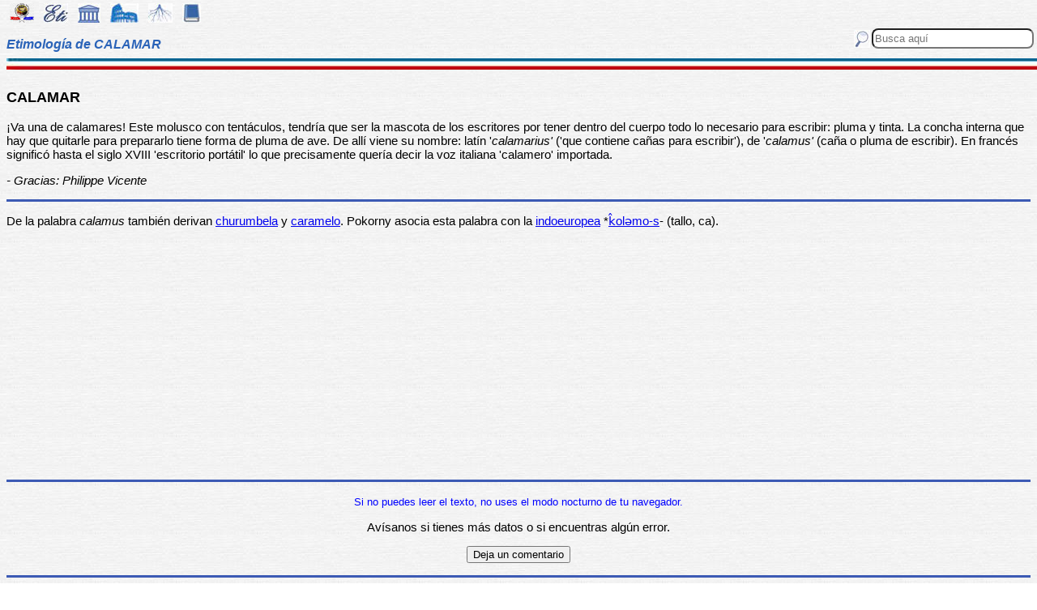

--- FILE ---
content_type: text/html
request_url: https://etimologias.dechile.net/?calamar
body_size: 6168
content:
































































































































































































































































































<!--Copyright (c) Valentin Anders -  Todos los derechos reservados -->



<!-- Esta Pagina está protegida bajo los derechos de autor
     y otras leyes de propiedad intelectual.  -->



<!-- El contenido pertenece a Valentín Anders, San Jose, California -->


<!-- Todos los derechos reservados. -->



<!-- Prohibido hacer copias. Ver:

  https://www.dechile.net/copyright.html

  **  Los violadores serán reportados a las autoridades   **
       y serán condenados con el mayor peso de la ley.   
-->





<!--Copyright (c) Valentin Anders -  www.dechile.net -->



<!DOCTYPE HTML>

<HTML lang="es">
<HEAD>

  <META HTTP-EQUIV="Content-Type"
        CONTENT="text/html; charset=windows-1252">
  <META HTTP-EQUIV="Content-Language"
        CONTENT="es-cl">
  <META NAME="keywords"
        CONTENT=
        "diccionario, origen, significado, palabras, etimología, educación, referencia, curiosa, castellano, español, etimologia, chile, curiosidades, latín, griego, árabe, proto-indoeuropeo, lenguaje, historia, letras, vocabulario, escritura, deidades">
  <META NAME="Author" CONTENT="Valentin Anders">
  <META NAME="Copyright" CONTENT="Valentin Anders - Todos los derechos reservados">
  <META NAME="robots" CONTENT="INDEX,FOLLOW">
  <META NAME="viewport" content="width=device-width, initial-scale=1">

<script async src="https://pagead2.googlesyndication.com/pagead/js/adsbygoogle.js?client=ca-pub-5576230436650581"
     crossorigin="anonymous"></script> 



<META NAME="Description" CONTENT="La interesante historia del origen de la palabra CALAMAR. Aquí explicamos de dónde viene la palabra calamar.">
<title>CALAMAR</title>	
<meta property="og:site_name" content="Etimologías de Chile - Diccionario que explica el origen de las palabras" />
<meta property="og:url" content="https://etimologias.deChile.net/?calamar" />
<meta property="og:title" content="CALAMAR" />
<meta property="og:description" content="La interesante historia del origen de la palabra CALAMAR. Aquí explicamos de dónde viene la palabra calamar." />

<style type="text/css"> 
#menu2 {display: inline-block; width:9em; }
#menu {display: inline-block;  }
#menu a:link {width:8em; display: inline-block; text-decoration: none; } 
#menu a:visited { text-decoration: none; } 
.small {width:320px;height:100px}
.half {width:50%;}
.full {width:320px;height:100px}
a:hover { color: #3B3B3B; text-decoration: underline; background-color:#dedfde;}
hr { height:3px; border:none; color:rgb(60,90,180); background-color:rgb(60,90,180); } body { color:#000000; -webkit-touch-callout: none; -webkit-user-select: none; -khtml-user-select: none; -moz-user-select: none; -ms-user-select: none; user-select: none; background-image: url('/img/gray.jpg'); font-family: Arial Unicode MS, Lucida Sans Unicode, Calibri, sans-serif, Segoe UI Historic, Estrangelo Edessa;  font-size:15px}  td {font-size: 15px} td.body { font-size: 15px } td.selected {color: #FFFFFF; font-size: 15px} .azindex a:link, .azindex a:visited { display: inline-block; color: #fff; background: #990000; border-radius: 12px; -moz-border-radius: 12px; -webkit-border-radius: 12px; border:1px; border-color:gray;text-decoration: none; width: 2em; } .azindex a:hover { background: #dedfde; color: #3B3B3B; text-decoration: underline; } 
h1 { display: inline-block; height:10px; font-style:italic; font-size: 15px;
color:#2a63b8; }
header {width:100%; height:92px; position:fixed; z-index:1000;background:url(/img/gray.jpg);  }
.imagen { width:100%; display:block}
.container { width:100%; float:left; margin:0 auto; margin:80px 0px; padding: 4px 0 80px;}
.pos {top:0px; }
.navhead { height: 24} navhead form { display: block; float:right; vertical-align:top; height:24px; padding: 0.1em 0.1em; } 
.formtext { display: block; float:right; text-align:left;  vertical-align:top; height: 25px; border-radius: 8px;  margin-right:12px; margin-bottom=12px; }
.boton {float:right; width:16; height:16; inline-block; margin:1px;}
.menu_img { height: 24px;  display: inline-block;padding:2px; margin:2px;} 
.menu_img:hover { background-color: #bbb; }
.menu_selected { height: 24px;  display:inline-block; padding:4px; margin:2px; background-color:#d81622; }
@media(min-width: 600px) { 
h1 {  height:16px; font-size: 16px;  }
.imagen { width: 600px;  text-align=center; margin-left: auto; margin-right: auto;}
input[type="search"] {width:200px;} 
.half {width:100%;}
.boton {width:24; height:24; margin:2px;}
}
@media(min-width: 730px) { 
.full {width:728px;height:90px}
}
</style> </HEAD> 
<body ONDRAGSTART="return false" ONSELECTSTART="return false" oncontextmenu="return false">


<script language="JavaScript">
    document.onkeypress = function (event) {
        event = (event || window.event);
        if (event.keyCode == 123) {
           //alert('No F-12');
            return false;
        }
    }
    document.onmousedown = function (event) {
        event = (event || window.event);
        if (event.keyCode == 123) {
            //alert('No F-keys');
            return false;
        } 
    }
    document.onkeydown = function (event) {
       event = (event || window.event);
       if (event.keyCode == 123) {
            return false;
       } 
       if(event.ctrlKey && event.shiftKey && event.keyCode == 'I'.charCodeAt(0)) {
              //alert('No Developer Tools panel');
              return false; 
       }
       if(event.ctrlKey && event.shiftKey && event.keyCode == 'C'.charCodeAt(0)) {
              //alert('No selected section in Developer Tools panel');
              return false;
       }
       if(event.ctrlKey && event.keyCode == 'c'.charCodeAt(0)) {
              //alert('No copy');
            return false;
       }
       if(event.ctrlKey && event.keyCode == 'a'.charCodeAt(0)) {
              //alert('No select all');
            return false;
       }
       if(event.ctrlKey && event.shiftKey && event.keyCode == 'J'.charCodeAt(0)) {
              //alert('No console tab in Developer tools panel');
             return false;
       }
       if(event.ctrlKey && event.shiftKey && event.keyCode == 'X'.charCodeAt(0)) {
             return false;
       }
       if(event.ctrlKey && event.shiftKey && event.keyCode == 'U'.charCodeAt(0)) {
             return false;
       }
       if(event.ctrlKey && event.keyCode == 'U'.charCodeAt(0)) {
            return false;
       }
    }


</script>

<header class="pos"> 
<nav class="navhead">

<a href="https://www.dechile.net/" target="_top"><img class="menu_img" src="/img/C-logo.gif" title= "Página Principal" ></a>
<a href="https://etimologias.deChile.net/"><img class="menu_img" src="/img/ic_etimologia.jpg" title= "Portada de etimologías"></a>
<a href="/griego/"><img class="menu_img" src="/img/ic_griego.jpg" title= "Prefijos, Raices y Sufijos Griegos" ></a>
<a href="/latin/"><img class="menu_img" src="/img/ic_latin.jpg" title= "Prefijos, Raices, Sufijos, Lectura y Frases en  Latín" ></a>
<a href="/PIE/"><img class="menu_img" src="/img/ic_raiz.jpg" title= "Raíces Proto Indo-Europeas" ></a>
<a href="/general/?Bibliografia"><img class="menu_img" src="/img/ic_libro.jpg" title= "Bibliografía y otras referencias" ></a>

<form method="post" action="https://etimologias.deChile.net/">
  <input type="search" class="formtext" name="Busca" size="12" placeholder="Busca aquí"> 
  <input type="image" class="boton"  src="/img/ic_busca.jpg" title= "Buscar" alt="submit"> 
</form>

</nav>

<h1>Etimología de CALAMAR</h1>
<img src="/img/linea.jpg" border="0" height="14" width="100%">
</header>
<div class="container">

          <h3>
       CALAMAR
     </h3><!-- (c) www.deChile.net --> 
     <p><!-- (c) www.deChile.net -->
       ¡Va una de calamares! Este molusco con tentáculos, tendría que ser la mascota de los escritores por tener dentro del cuerpo todo lo necesario para escribir: pluma y tinta. La concha interna que hay que quitarle para prepararlo tiene forma de pluma de ave. De allí viene su nombre: latín &#39;<i>calamarius&#39;</i> (&#39;que contiene cañas para escribir&#39;), de &#39;<i>calamus&#39;</i> (caña o pluma de escribir). En francés significó hasta el siglo XVIII &#39;escritorio portátil&#39; lo que precisamente quería decir la voz italiana &#39;calamero&#39; importada.
     </p>
     <p><!-- (c) www.deChile.net -->
       <i>- Gracias: Philippe Vicente</i>
     </p>
     <hr>
     <p><!-- (c) www.deChile.net -->
       De la palabra <i>calamus</i> también derivan <a href="/?churumbela">churumbela</a> y <a href="/?caramelo">caramelo</a>.  Pokorny asocia esta palabra con la <a href="/?madre">indoeuropea</a> *<a href="/PIE/?kolemo-s">k&#770;ol&#477;mo-s</a>- (tallo, ca).
     </p>



   <p align="center" >
<!-- Modified Eti-inline -->

<script async src="https://pagead2.googlesyndication.com/pagead/js/adsbygoogle.js"></script>
<ins class="adsbygoogle"
   style="display:block; text-align:center;"
   data-ad-layout="in-article"
   data-ad-format="fluid"
   data-ad-client="ca-pub-5576230436650581"
   data-ad-slot="2400084822"></ins>
<script>
   (adsbygoogle = window.adsbygoogle || []).push({});
</script>


<section>
<hr>

<p align="center"> <font color="blue"><small>Si no puedes leer el texto, no uses el modo nocturno de tu navegador.</small></font></p>


<p align="center"> Av&#237;sanos si tienes más datos o si encuentras 
algún error.</p>
<p align="center"> 
<input value="Deja un comentario"
 onclick="window.location.href='/comentario.cgi?calamar'"
 type="button">

<hr>
    <p align="center">
     <b>Miembros Autorizados</b> solamente:</p>

    <p align="center">
     <input value="Corregir texto de arriba" onclick="window.location.href='/miembros/contribuir.cgi/?Ficha=calamar&amp;Command=corr'" type="button"> &nbsp;
     <input value="Añadir más datos" onclick="window.location.href='/miembros/contribuir.cgi/?Ficha=calamar&amp;Command=add'" type="button">

         <p align="center">
     <input value="Sala de Miembros" onclick="window.location.href='/miembros/'" type="button">
          <input value="Comentar en el foro" onclick="window.location.href='/miembros/come-foro.cgi/?calamar'" type="button">&nbsp;

    
    <input value="Añadir una Palabra" onclick="window.location.href='/miembros/nuevo.cgi'" type="button"></p>

    </section>

     <nav class="azindex">
  <img src="/img/linea.jpg" border="0" height="14" width="100%">
  <p align="center">
  <font size="4"> <B> <a href="/?A">A</a>  &#160;<a href="/?B">B</a>  &#160;<font color="#000099" size=6><b>C</b></font>  &#160;<a href="/?D">D</a>  &#160;<a href="/?E">E</a>  &#160;<a href="/?F">F</a>  &#160;<a href="/?G">G</a>  &#160;<a href="/?H">H</a>  &#160;<a href="/?I">I</a>  &#160;<a href="/?J">J</a>  &#160;<a href="/?K">K</a>  &#160;<a href="/?L">L</a>  &#160;<a href="/?M">M</a>  &#160;<a href="/?N">N</a>  &#160;<a href="/?N.-">Ñ</a>  &#160;<a href="/?O">O</a>  &#160;<a href="/?P">P</a>  &#160;<a href="/?Q">Q</a>  &#160;<a href="/?R">R</a>  &#160;<a href="/?S">S</a>  &#160;<a href="/?T">T</a>  &#160;<a href="/?U">U</a>  &#160;<a href="/?V">V</a>  &#160;<a href="/?W">W</a>  &#160;<a href="/?X">X</a>  &#160;<a href="/?Y">Y</a>  &#160;<a href="/?Z">Z</a>  &#160;</font></B></nav><section><p>  
<div id=menu>&#10066; <a href="/?C">C</a> </div>   
<div id=menu>&#10066; <a href="/?cabulear">cabulear</a> </div>   
<div id=menu>&#10066; <a href="/?cachorro">cachorro</a> </div> <br><b>&#8593;&#8593;&#8593; Grupos Anteriores</b><hr>  
<div id=menu>&#10163; <a href="/?cafe.-">café </a> </div>  
<div id=menu>&#10163; <a href="/?cafe.-bolo.n-">café bolón </a> </div>  
<div id=menu>&#10163; <a href="/?cafecito">cafecito</a> </div>  
<div id=menu>&#10163; <a href="/?cafre">cafre</a> </div>  
<div id=menu>&#10163; <a href="/?cahi.z">cahíz</a> </div>  
<div id=menu>&#10163; <a href="/?cahui.n">cahuín</a> </div>  
<div id=menu>&#10163; <a href="/?caifa.n">caifán</a> </div>  
<div id=menu>&#10163; <a href="/?caima.n">caimán</a> </div>  
<div id=menu>&#10163; <a href="/?cai.n">caín</a> </div>  
<div id=menu>&#10163; <a href="/?cainismo">cainismo</a> </div>  
<div id=menu>&#10163; <a href="/?cairel">cairel</a> </div>  
<div id=menu>&#10163; <a href="/?caja">caja</a> </div>  
<div id=menu>&#10163; <a href="/?calabaza">calabaza</a> </div>  
<div id=menu>&#10163; <a href="/?calabozo">calabozo</a> </div>  
<div id=menu>&#10163; <a href="/?Calahorra">Calahorra</a> </div>  
<div id=menu2 ><b>&#10032; calamar</b></div>  
<div id=menu>&#10163; <a href="/?calambre">calambre</a> </div>  
<div id=menu>&#10163; <a href="/?calambur">calambur</a> </div>  
<div id=menu>&#10163; <a href="/?calamidad">calamidad</a> </div>  
<div id=menu>&#10163; <a href="/?calamina">calamina</a> </div>  
<div id=menu>&#10163; <a href="/?ca.lamo">cálamo</a> </div>  
<div id=menu>&#10163; <a href="/?calan.a">calaña</a> </div>  
<div id=menu>&#10163; <a href="/?calandra">calandra</a> </div>  
<div id=menu>&#10163; <a href="/?calandria">calandria</a> </div>  
<div id=menu>&#10163; <a href="/?calar">calar</a> </div><hr><b>&#8595;&#8595;&#8595; Grupos Siguientes</b><br>  
<div id=menu>&#10066; <a href="/?Calatayud">Calatayud</a> </div>
  
<div id=menu>&#10066; <a href="/?calibrar">calibrar</a> </div>
  
<div id=menu>&#10066; <a href="/?callampa">callampa</a> </div>
  
<div id=menu>&#10066; <a href="/?cama.ndula">camándula</a> </div>
  
<div id=menu>&#10066; <a href="/?campana">campana</a> </div>
  
<div id=menu>&#10066; <a href="/?cancato">cancato</a> </div>
  
<div id=menu>&#10066; <a href="/?canesu.-">canesú </a> </div>
  
<div id=menu>&#10066; <a href="/?cantidad">cantidad</a> </div>
  
<div id=menu>&#10066; <a href="/?capital">capital</a> </div>
  
<div id=menu>&#10066; <a href="/?caquexia">caquexia</a> </div>
  
<div id=menu>&#10066; <a href="/?carbohidrato">carbohidrato</a> </div>
  
<div id=menu>&#10066; <a href="/?cardiologi.a">cardiología</a> </div>
  
<div id=menu>&#10066; <a href="/?carisma.tico">carismático</a> </div>
  
<div id=menu>&#10066; <a href="/?Ca.rpatos">Cárpatos</a> </div>
  
<div id=menu>&#10066; <a href="/?cartucho">cartucho</a> </div>
  
<div id=menu>&#10066; <a href="/?castan.a">castaña</a> </div>
  
<div id=menu>&#10066; <a href="/?cata.lisis">catálisis</a> </div>
  
<div id=menu>&#10066; <a href="/?catenaria">catenaria</a> </div>
  
<div id=menu>&#10066; <a href="/?ca.ustico">cáustico</a> </div>
  
<div id=menu>&#10066; <a href="/?cebo">cebo</a> </div>
  
<div id=menu>&#10066; <a href="/?Ceferino">Ceferino</a> </div>
  
<div id=menu>&#10066; <a href="/?celta">celta</a> </div>
  
<div id=menu>&#10066; <a href="/?censurar">censurar</a> </div>
  
<div id=menu>&#10066; <a href="/?cerato">cerato</a> </div>
  
<div id=menu>&#10066; <a href="/?certamen">certamen</a> </div>
  
<div id=menu>&#10066; <a href="/?chachacha.-">chachachá </a> </div>
  
<div id=menu>&#10066; <a href="/?chamaco">chamaco</a> </div>
  
<div id=menu>&#10066; <a href="/?chanfaina">chanfaina</a> </div>
  
<div id=menu>&#10066; <a href="/?chapuli.n">chapulín</a> </div>
  
<div id=menu>&#10066; <a href="/?chauchera">chauchera</a> </div>
  
<div id=menu>&#10066; <a href="/?chicato">chicato</a> </div>
  
<div id=menu>&#10066; <a href="/?chikungunya">chikungunya</a> </div>
  
<div id=menu>&#10066; <a href="/?chinchilla">chinchilla</a> </div>
  
<div id=menu>&#10066; <a href="/?chispa">chispa</a> </div>
  
<div id=menu>&#10066; <a href="/?cho.mpiras">chómpiras</a> </div>
  
<div id=menu>&#10066; <a href="/?chuchoca">chuchoca</a> </div>
  
<div id=menu>&#10066; <a href="/?cianobacteria">cianobacteria</a> </div>
  
<div id=menu>&#10066; <a href="/?ciempie.s">ciempiés</a> </div>
  
<div id=menu>&#10066; <a href="/?cima">cima</a> </div>
  
<div id=menu>&#10066; <a href="/?Cipango">Cipango</a> </div>
  
<div id=menu>&#10066; <a href="/?cirugi.a">cirugía</a> </div>
  
<div id=menu>&#10066; <a href="/?citramontano">citramontano</a> </div>
  
<div id=menu>&#10066; <a href="/?clasificacio.n">clasificación</a> </div>
  
<div id=menu>&#10066; <a href="/?cliche.-">cliché </a> </div>
  
<div id=menu>&#10066; <a href="/?clotear">clotear</a> </div>
  
<div id=menu>&#10066; <a href="/?cobre">cobre</a> </div>
  
<div id=menu>&#10066; <a href="/?codo">codo</a> </div>
  
<div id=menu>&#10066; <a href="/?coji.n">cojín</a> </div>
  
<div id=menu>&#10066; <a href="/?co.lera">cólera</a> </div>
  
<div id=menu>&#10066; <a href="/?colocar">colocar</a> </div>
  
<div id=menu>&#10066; <a href="/?coma">coma</a> </div>
  
<div id=menu>&#10066; <a href="/?cometido">cometido</a> </div>
  
<div id=menu>&#10066; <a href="/?compatibilidad">compatibilidad</a> </div>
  
<div id=menu>&#10066; <a href="/?computar">computar</a> </div>
  
<div id=menu>&#10066; <a href="/?concienzudo">concienzudo</a> </div>
  
<div id=menu>&#10066; <a href="/?condiloma">condiloma</a> </div>
  
<div id=menu>&#10066; <a href="/?confitura">confitura</a> </div>
  
<div id=menu>&#10066; <a href="/?conjunto">conjunto</a> </div>
  
<div id=menu>&#10066; <a href="/?consorte">consorte</a> </div>
  
<div id=menu>&#10066; <a href="/?contaminacio.n">contaminación</a> </div>
  
<div id=menu>&#10066; <a href="/?contrastar">contrastar</a> </div>
  
<div id=menu>&#10066; <a href="/?cooperar">cooperar</a> </div>
  
<div id=menu>&#10066; <a href="/?coracoides">coracoides</a> </div>
  
<div id=menu>&#10066; <a href="/?corectopia">corectopia</a> </div>
  
<div id=menu>&#10066; <a href="/?corolario">corolario</a> </div>
  
<div id=menu>&#10066; <a href="/?corte">corte</a> </div>
  
<div id=menu>&#10066; <a href="/?cosmos">cosmos</a> </div>
  
<div id=menu>&#10066; <a href="/?covada">covada</a> </div>
  
<div id=menu>&#10066; <a href="/?crati.cula">cratícula</a> </div>
  
<div id=menu>&#10066; <a href="/?crestomati.a">crestomatía</a> </div>
  
<div id=menu>&#10066; <a href="/?criptografi.a">criptografía</a> </div>
  
<div id=menu>&#10066; <a href="/?cromo">cromo</a> </div>
  
<div id=menu>&#10066; <a href="/?crueldad">crueldad</a> </div>
  
<div id=menu>&#10066; <a href="/?cuarta.n">cuartán</a> </div>
  
<div id=menu>&#10066; <a href="/?cuchillo">cuchillo</a> </div>
  
<div id=menu>&#10066; <a href="/?cuita">cuita</a> </div>
  
<div id=menu>&#10066; <a href="/?cu.mulo">cúmulo</a> </div>
  
<div id=menu>&#10066; <a href="/?curia">curia</a> </div>
  
<div id=menu>&#10066; <a href="/?Cuzco">Cuzco</a> </div>

   <p align="center" >
   <img src="/img/linea.jpg" border="0" height="14" width="100%">
	
     <p>
     Los iconos de la parte superior e inferior de la página te llevarán a otras secciones útiles e interesantes. Puedes encontrar la etimología de una palabra usando el motor de búsqueda en la parte superior a mano derecha de la pantalla. Escribe el término que buscas en la casilla que dice “Busca aquí” y luego presiona la tecla "Entrar", "&#8626;" o "&#9906;" dependiendo de tu teclado.  El motor de búsqueda de Google abajo es para buscar contenido dentro de las páginas.</p>

   <p align = center>

<!-- SiteSearch Google -->
<script async src='https://cse.google.com/cse.js?cx=partner-pub-5576230436650581:2527137488'></script><div class="gcse-searchbox-only"></div>
</p>
</section>


<nav>
<p>

             </p><p><p>&#218;ltima actualizaci&#243;n: Viernes, Enero 16 08:08 PST 2026
</p>
 <p> Estas son las &#250;ltimas diez palabras (de 15.824) a&#241;adidas al diccionario:<br> <a href="/?resquemar">resquemar</a> &nbsp;
 <a href="/?peor">peor</a> &nbsp;
 <a href="/?mayor">mayor</a> &nbsp;
 <a href="/?merino">merino</a> &nbsp;
 <a href="/?manir">manir</a> &nbsp;
 <a href="/?dictar">dictar</a> &nbsp;
 <a href="/?Pene.lope">Penélope</a> &nbsp;
 <a href="/?rayano">rayano</a> &nbsp;
 <a href="/?cancioncita">cancioncita</a> &nbsp;
 <a href="/?plutarqui.a">plutarquía</a> &nbsp;
 
     </p><p>Estas diez entradas han sido modificadas recientemente:<br>
 <a href="/?Tetra-Brik">Tetra Brik</a> &nbsp; 
<a href="/?interpretar">interpretar</a> &nbsp; 
<a href="/?pillar">pillar</a> &nbsp; 
<a href="/?bosque">bosque</a> &nbsp; 
<a href="/?ro.balo">róbalo</a> &nbsp; 
<a href="/?mono">mono</a> &nbsp; 
<a href="/?angustia">angustia</a> &nbsp; 
<a href="/?inte.rprete">intérprete</a> &nbsp; 
<a href="/?ulterior">ulterior</a> &nbsp; 
<a href="/?moneda">moneda</a> &nbsp; 
<p> Estas fueron las diez entradas m&#225;s visitadas ayer:<br> <a href="/?etimologi.a">etimología</a>   &nbsp; <a href="/?chile">chile</a>   &nbsp; <a href="/?ciencia">ciencia</a>   &nbsp; <a href="/?difiodonto">difiodonto</a>   &nbsp; <a href="/?inteligencia">inteligencia</a>   &nbsp; <a href="/?sobaco">sobaco</a>   &nbsp; <a href="/?mermelada">mermelada</a>   &nbsp; <a href="/?lumpen">lumpen</a>   &nbsp; <a href="/?conocimiento">conocimiento</a>   &nbsp; <a href="/?hondonada">hondonada</a>   &nbsp; </nav>
  <footer>
  <p align = center>
    <a href="https://www.dechile.net/" target="_top">
	    <img class="menu_img" src="/img/C-logo.gif" title="P&#225;gina Principal"></a>
    <a href="https://refranes.dechile.net" target="_top">
	    <img class="menu_img" src="/img/ic_abuela.jpg" title="Refranes de mi Abuela"></a>
    <a href="https://etimologias.dechile.net/Expresiones" target="_top">
	    <img class="menu_img" src="/img/ic_expresion.jpg" title="Expresiones"></a>
    <a href="https://chilenismos.dechile.net">
	    <img class="menu_img" src="/img/ic_chilenismo.jpg" title="Chilenismos"></a>
    <a href="https://latin.dechile.net" target="_top">
	    <img class="menu_img" src="/img/ic_latin.jpg" title="Frases en lat&#237;n"></a>
    <a href="https://etimologias.dechile.net/France.s" target="_top">
	    <img class="menu_img" src="/img/ic_frances.jpg" title="Frases en franc&#233;s"></a>
	    <img class="menu_selected" src="/img/ic_etimologia.jpg" title="Origen de las palabras">
    <a href="https://ciudades.dechile.net/" target="_top">
	    <img class="menu_img" src="/img/ic_ciudad.jpg"
            title="Frases por las que son conocidas las ciudades chilenas"></a>
    <a href="https://apellidos.dechile.net/" target="_top">
	    <img class="menu_img" src="/img/ic_apellido.jpg" title="Apellidos"></a>
    <a href="https://gobernantes.dechile.net/" target="_top">
	    <img class="menu_img" src="/img/ic_gobernante.jpg" title="Gobernantes chilenos"></a>
    <a href="https://www.dechile.net/?encargos">
	    <img class="menu_img" src="/img/ic_encargo.jpg" title="Lista de encargos"></a>
    <a href="https://www.dechile.net/?repetidas">
	    <img class="menu_img" src="/img/ic_loro.jpg" title="Palabras repetidas"></a>
    <a href="https://chistes.dechile.net" target="_top">
	    <img class="menu_img" src="/img/ic_chiste.jpg" title="chistes"></a>
    <a href="https://ruso.dechile.net/" target="_top">
	    <img class="menu_img" src="/img/ic_rusia.jpg" title="Ruso"></a>
   <a href="https://valentin.dechile.net/" target="_top"> 
            <img class="menu_img" src="/img/ic_autor.jpg" 
	    title="Valent&#237;n Anders, autor de este sitio"></a>
  <p align = center>
     <IMG SRC="/img/linea.jpg"
       WIDTH="100%"
       HEIGHT="11"><BR>
  </FONT>
  <font size="2">
<a href="https://www.dechile.net/privacidad.html">Política de Privacidad </a>
- <a href="https://www.dechile.net/copyright.html">Copyright</a>
 www.deChile.net. (c) 2001-2026 - Todos los derechos reservados 
 <br>Todo el material en estas páginas es producido por humanos sin usar <a href="https://www.dechile.net/Queja-contra-la-inteligencia-artificial.html">inteligencia artificial</a>
</font>

  </footer>
</div>
</body>
</html>


--- FILE ---
content_type: text/html; charset=utf-8
request_url: https://www.google.com/recaptcha/api2/aframe
body_size: 90
content:
<!DOCTYPE HTML><html><head><meta http-equiv="content-type" content="text/html; charset=UTF-8"></head><body><script nonce="q36f0CD1mLeD4a2F6hzgaw">/** Anti-fraud and anti-abuse applications only. See google.com/recaptcha */ try{var clients={'sodar':'https://pagead2.googlesyndication.com/pagead/sodar?'};window.addEventListener("message",function(a){try{if(a.source===window.parent){var b=JSON.parse(a.data);var c=clients[b['id']];if(c){var d=document.createElement('img');d.src=c+b['params']+'&rc='+(localStorage.getItem("rc::a")?sessionStorage.getItem("rc::b"):"");window.document.body.appendChild(d);sessionStorage.setItem("rc::e",parseInt(sessionStorage.getItem("rc::e")||0)+1);localStorage.setItem("rc::h",'1769019712984');}}}catch(b){}});window.parent.postMessage("_grecaptcha_ready", "*");}catch(b){}</script></body></html>